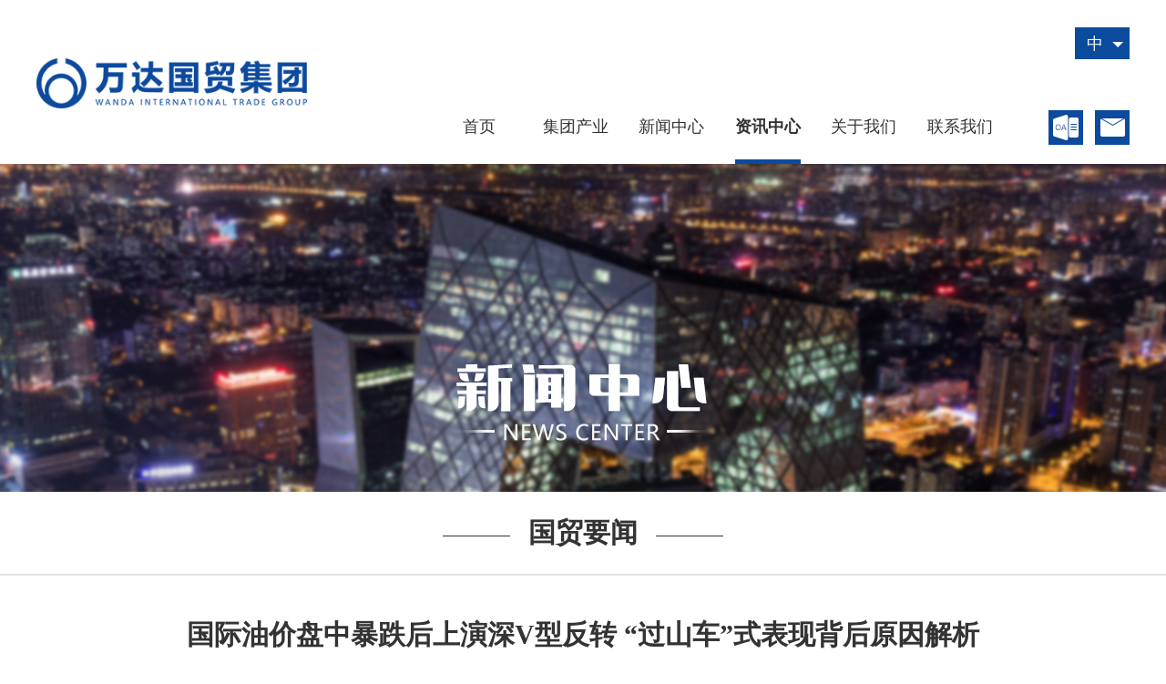

--- FILE ---
content_type: text/html; charset=utf-8
request_url: http://wandaguomao.com/?youpin/2016.html
body_size: 5751
content:
<!DOCTYPE html>
<html lang="en">
<head>
    <meta charset="UTF-8">
    <title>万达国贸集团有限公司</title>
	<link rel="icon" href="/template/guomao/img/favicon.ico" type="image/x-icon" />

    <link rel="stylesheet" href="/template/guomao/css/swiper.min.css">
    <link rel="stylesheet" href="/template/guomao/css/layout.css">

    <link rel="stylesheet" href="/template/guomao/css/header.css">
    <link rel="stylesheet" href="/template/guomao/css/footer.css">
    <link rel="stylesheet" href="/template/guomao/css/floatRight.css">

    <script src="/template/guomao/js/jquery-1.7.2.js"></script>
    <script src="/template/guomao/js/swiper.jquery.min.js"></script>
   
    <script src="/template/guomao/js/header-language-select.js"></script>
    <script src="/template/guomao/js/float_right.js"></script>

</head>


<body>
<!--判断IE浏览器版本 start-->
<div class="hidden" id="browser-ie">
    <div class="browser-info">
        <div class="notice-info">
            <p>你的浏览器版本过低，可能导致网站不能正常访问！<br>为了你能正常使用网站功能，请使用IE10及以上浏览器。</p>
        </div>
    </div>
</div>
<script type="text/javascript">
    var version = Number($.browser.version);
    if (!$.support.leadingWhitespace || version < 10) {
        $("#browser-ie").show();
    }
</script>
<!--判断IE浏览器版本 end-->

<!--header star-->
<div class="bg-fff header-wrap" >
    <div class="w1200 header-inner">
        <a href="/" class="header-logo">
            <img src="/template/guomao/img/header/logo.png" alt="万达国贸集团logo">
        </a>
        <div class="language-selection mt30 pr">
            <div class="language-selection-icon font-fff subject-color pr" id="language-selection-icon">
                <span></span>
                <i class="pr"></i>
            </div>
            <div class="language-selection-content pa">
                <a class="font-0B4B9E bg-fff "></a>
            </div>
        </div>
        <div class="header-nav ">
            <ul class="flex-row">
                <li>
                    <a href="/">首页</a>
                </li>
				
                <li >
                    <a href="/?group-members-main/">集团产业</a>
                </li>
				
                <li >
                    <a href="/?press-center-main/">新闻中心</a>
                </li>
				
                <li  class="active">
                    <a href="/?industry-information/">资讯中心</a>
                </li>
				
                <li >
                    <a href="/?about/">关于我们</a>
                </li>
				
                <li >
                    <a href="/?contact/">联系我们</a>
                </li>
				
            </ul>
            <div>
                <a target="_blank" href="http://portal.chinawanda.com:7777/oam/server/obrareq.cgi?encquery%3DdbhCZtvuHXKr1ulFUxqSt6SB77Gs6x8gI54AktLCPk4TatXN2NwNUPS5m8Mcu40WQDRjp1ffUjXxxVJrUAW1rX2WYgGHlvSPyI37u%2B%2B3NKh5YjxLjkzF5H0Jzj4m4%2FhHIVrpoTjFqelhStNamN%2FhzARVFzNbP7VyctTdVMKEoWfEw6z3cpAbITZKHXIq3XxmdTQJZijYOBZ44279eG0cjbI7R%2B9sSWCV3nACObBBJsa4rLiVuvjOnkTEO96uu9K1Hp1lJpc3T5D8i4lh2Jgd0SURfwhVO%2BvhanZiu%2BAl9%2F4Hw54IUypufZYtg%2F4QBSJO%20agentid%3Dagent_webcenter%20ver%3D1%20crmethod%3D2&ECID-Context=1.005Lf1WP4oM5aa15zvS4yW00029F0000qR%3BkXjE" class="header-icon mr10"></a>
                <a target="_blank" href="http://mail.wandaguomao.com/" class="header-icon "></a>
            </div>
        </div>
    </div>
</div>
<!--header end-->
<link rel="stylesheet" href="/template/guomao/css/swiper.min.css">
    <link rel="stylesheet" href="/template/guomao/css/layui.css">
    <link rel="stylesheet" href="/template/guomao/css/layui.css">
    <link rel="stylesheet" href="/template/guomao/css/layout.css">

    <link rel="stylesheet" href="/template/guomao/css/header.css">
    <link rel="stylesheet" href="/template/guomao/css/footer.css">
    <link rel="stylesheet" href="/template/guomao/css/floatRight.css">

    <link rel="stylesheet" href="/template/guomao/css/news-detail.css">

    <script src="/template/guomao/js/jquery-1.7.2.js"></script>
    <script type="text/javascript" src="/template/guomao/js/layui.js"></script>
    <script src="/template/guomao/js/header-language-select.js"></script>
    <script src="/template/guomao/js/float_right.js"></script>

<!--main star-->
<div class="news-detail-img page-img press-center-img"></div>
<div class="news-detail bg-fff w100mW1200 mb100">
    <div class="bb-2">
        <div class="classify-title pr w1200 ">
            <span class="bold f30">国贸要闻</span>
        </div>
    </div>
    <div class="w1200 ">
        <div class="news-detail-inner tc pr bb-2">
            <h1 class="f30 bold mb30">国际油价盘中暴跌后上演深V型反转 “过山车”式表现背后原因解析</h1>
            <span class="f16">发布时间：2022-11-24 08:51:13	</span>
            <span class="f16 mr40 ml40">编辑：admin	</span>
            <span class="f16">浏览次数：1813	</span>
			<style>
				img{
					width:90%
				}
			</style>
            <p class="mt45 f18 mb66 img" ><p style="padding: 0px; margin-top: 15px; margin-bottom: 0px; text-indent: 2em; font-family: simsun; white-space: normal; text-align: center;"><img src="https://mfs.oilchem.net/group1/M00/1B/2E/rBKW3mN8NnSAbAS5AAHMRtX6A_Q424.png" title="image.png" alt="image.png" class="newsImgC" style="padding: 0px; margin: 0px auto; border: 0px none; outline: none; vertical-align: middle; display: inline-block; max-width: 750px; cursor: pointer;"/></p><p style="padding: 0px; margin-top: 15px; margin-bottom: 0px; text-indent: 2em; font-family: simsun; white-space: normal; text-align: right;"><span style="font-size: 18px;">数据来源：口袋原油</span></p><p style="padding: 0px; margin-top: 15px; margin-bottom: 0px; text-indent: 2em; font-family: simsun; white-space: normal;"><span style="font-size: 18px;">11月21日，市场传闻12月4日的OPEC+会议将考虑每天增产50万桶的原油产量，&nbsp;国际油价盘中一度暴跌逾5美元，WTI原油跌破76美元/桶，&nbsp;布伦特原油跌破83美元/桶，均创2022年1月以来新低，布伦特原油的首次行结构也一度转成了CONTANGO。但随后沙特出面否认传言，并表示目前200万桶/日的减产将会持续至2023年底，如有必要将随时准备进一步减产干预油价，油价因此最终收复大部分跌幅，回升至盘初水平，WTI原油期货79.73美元/桶跌0.35美元/桶。</span></p><p style="padding: 0px; margin-top: 15px; margin-bottom: 0px; text-indent: 28px; font-family: simsun; white-space: normal; text-align: center; line-height: 2;"><img src="https://mfs.oilchem.net/group1/M00/1B/28/rBKW32N8NB-AEIwSAABUvjpPI70988.png" title="image.png" alt="image.png" class="newsImgC" style="padding: 0px; margin: 0px auto; border: 0px none; outline: none; vertical-align: middle; display: inline-block; max-width: 750px; cursor: pointer;"/></p><p style="padding: 0px; margin-top: 15px; margin-bottom: 0px; text-indent: 2em; font-family: simsun; white-space: normal; text-align: right;"><span style="font-size: 18px;">数据来源：隆众资讯</span></p><p style="padding: 0px; margin-top: 15px; margin-bottom: 0px; text-indent: 2em; font-family: simsun; white-space: normal;"><span style="font-size: 18px;">就OPEC+历次增产幅度来看，市场传言的50万桶/日的增幅实际上处于均值水平，并不是夸张的大幅增产，之所以市场反应如此之大，是因为今年以来全球经济衰退预期下需求减弱，使得本就脆弱的市场对于消息面的反映愈发敏感。经济不佳的环境下，作为主导油市供应端的OPEC+的每一次风吹草动，都时刻牵动着业者的神经。因此盘中4个小时的油价走出深V的折线，波动之剧烈令市场大为震撼。不过很快沙特便出面否认，将减产至2023年底，且会随时用减产干预油价的言论使得市场重拾信心。由此来看，油价并不会因为市场传言而一蹶不振。</span></p><p style="padding: 0px; margin-top: 15px; margin-bottom: 0px; text-indent: 2em; font-family: simsun; white-space: normal;"><span style="font-size: 18px;">此次油价暴跌给我们的启示来看，油价近期主要受两个方面影响，即需求端与供应端预期的博弈。需求端，市场原本预计美联储12月放缓加息力度板上钉钉，但上周美联储官员的鹰派言论反转了这一预期；市场原本预计亚洲疫情管控将显著放松，但近来亚洲局部的严峻疫情又反转了这一预期，导致经济和需求前景再度转弱。供应端则是利好犹存，本次沙特进一步明确OPEC+的减产立场（提示：12月4日即将召开新一届OPEC+会议），且市场在持续关注12月5日欧盟对俄罗斯制裁的具体方案。目前来看，OPEC+减产保护油价的决心不变，叠加西方对俄新制裁将引发供应担忧，供应端对于油价的支撑仍然存在。</span></p><p><br/></p></p>
            <div class="tr">
                <a class="font-fff subject-color news-detail-backBtn "  onClick="javascript :history.back(-1);" href="#"> &lt 返回</a>
            </div>

        </div>
        <div class="news-detail-relate">
            <div class="mt30 ">
                <span class="f22 bold">相关要闻</span>
            </div>
			
            <ul class="detail-relate-list flex-row">
				
                <li class="pr">
                    <img src="/static/upload/image/20241226/1735177491154630.jpg" alt="万达国贸集团董事长尚凯受聘为青岛自贸片区督导委委员、联席秘书长">
					<a href="/?press-center/2149.html">
                    <h2 class="f18" style="line-height: 25px;">万达国贸集团董事长尚凯受聘为青岛自贸片区督导委委员、联席秘书长</h2>
					</a>
                    <span class="f18 pa"><i class="layui-icon layui-icon-form" ></i>2024-11-26</span>
					
                </li>
				
                <li class="pr">
                    <img src="/static/upload/image/20230207/1675748505853139.jpg" alt="2023万达国贸集团“创新创效”动员大会圆满召开">
					<a href="/?press-center/2096.html">
                    <h2 class="f18" style="line-height: 25px;">2023万达国贸集团“创新创效”动员大会圆满召开</h2>
					</a>
                    <span class="f18 pa"><i class="layui-icon layui-icon-form" ></i>2023-02-07</span>
					
                </li>
				
                <li class="pr">
                    <img src="/static/upload/image/20230202/1675319248954004.jpg" alt="万达国贸集团有限公司被授予“青岛西海岸新区民营经济发展十强企业”荣誉称号">
					<a href="/?press-center/2091.html">
                    <h2 class="f18" style="line-height: 25px;">万达国贸集团有限公司被授予“青岛西海岸新区民营经济发展十强企业”荣誉称号</h2>
					</a>
                    <span class="f18 pa"><i class="layui-icon layui-icon-form" ></i>2023-02-01</span>
					
                </li>
				
            </ul>

        </div>

    </div>


</div>

<!--main end-->

<!--footer star-->
<div class="footer">
    <div class="footer-up w1200 flex-row">
        <div class="footer-up-left tc">
            <img src="/template/guomao/img/footer/底部logo.png" alt="万达国贸集团logo" >
            <img src="/template/guomao/img/footer/国贸二维码.png" alt="万达国贸集团二维码" class="mt46 mb10" >
            <div class="f18 font-fff">请关注订阅号</div>

        </div>
        <div class="footer-up-right font-fff">
            <ul class="flex-row">
				
                <li>
                    <dl>
                        <dt class="f20 bold mb32">集团产业</dt>
						
                        <dd><a href="/?group-members/" title="集团成员">集团成员</a></dd>
						
                        <dd><a href="/?core-business/" title="核心业务">核心业务</a></dd>
						
                    </dl>
                </li>
				
                <li>
                    <dl>
                        <dt class="f20 bold mb32">新闻中心</dt>
						
                        <dd><a href="/?press-center/" title="国贸要闻">国贸要闻</a></dd>
						
                    </dl>
                </li>
				
                <li>
                    <dl>
                        <dt class="f20 bold mb32">资讯中心</dt>
						
                        <dd><a href="/?hangqing/" title="行情资讯">行情资讯</a></dd>
						
                        <dd><a href="/?fenxibaogao/" title="分析报告">分析报告</a></dd>
						
                        <dd><a href="/?chanyebaike/" title="产业百科">产业百科</a></dd>
						
                        <dd><a href="/?zhengcefagui/" title="政策法规">政策法规</a></dd>
						
                    </dl>
                </li>
				
                <li>
                    <dl>
                        <dt class="f20 bold mb32">关于我们</dt>
						
                        <dd><a href="/?company-profile/" title="集团简介">集团简介</a></dd>
						
                        <dd><a href="/?enterprise-culture/" title="企业文化">企业文化</a></dd>
						
                        <dd><a href="/?development-history/" title="发展历程">发展历程</a></dd>
						
                        <dd><a href="/?organization-chart/" title="组织架构">组织架构</a></dd>
						
                        <dd><a href="/?manpower-resource/" title="人力资源">人力资源</a></dd>
						
                        <dd><a href="/?group-honor/" title="集团荣誉">集团荣誉</a></dd>
						
                    </dl>
                </li>
				
                <li>
                    <dl>
                        <dt class="f20 bold mb32">联系我们</dt>
						
                        <dd><a href="/?lianxifangshi/" title="联系方式">联系方式</a></dd>
						
                        <dd><a href="/?yijianfankui/" title="意见反馈">意见反馈</a></dd>
						
                    </dl>
                </li>
				
            </ul>

        </div>


    </div>
    <div class="footer-down w1200 f18 font-fff tc">
        <span>地址：青岛市黄岛保税区莫斯科路54号鼎业大厦1401室</span><br/>
        <span>版权所有：万达国贸集团有限公司 | 备案号: <a href="https://beian.miit.gov.cn/" target="_blank"> <font class="f18 font-fff tc" >鲁ICP备16049965号-1</font></a></span>
    </div>
</div>
<!--footer end-->

<!-- float right star-->
<div class="float_right">
    <ul id="float_right-ul">
        <li class="weixin pr">
            <a class="float_right-icon1">
            </a>
            <div class="phone_weixin">
                <em><img src="/template/guomao/img/footer/国贸二维码.png"
                         onerror="this.onerror=null; this.src='http://oss.yourubber.com/http://oss.yourubber.com/CgEOAlbm09iAFsRjAAAdAPrvEKI858.png'"></em>
                <font>微信公众号</font>
            </div>
        </li>
        <li class="back_top">
            <a href="#" class="float_right-icon2">
        </li>
    </ul>
</div>
<!-- float right end-->

<script>
var _hmt = _hmt || [];
(function() {
  var hm = document.createElement("script");
  hm.src = "https://hm.baidu.com/hm.js?39a6b214e53539a428a4dceefe6c49c2";
  var s = document.getElementsByTagName("script")[0]; 
  s.parentNode.insertBefore(hm, s);
})();
</script>
</body>
</html>

--- FILE ---
content_type: text/css
request_url: http://wandaguomao.com/template/guomao/css/layout.css
body_size: 2631
content:
/*全局初始化样式*/
*{
    margin: 0;
    padding: 0;
}

html, body {
    height : 100%;
}

body {
    font-size   : 12px;
    font-family : "Microsoft Yahei", "Verdana, Geneva, sans-serif";
    line-height : 1;
    color       : #333;
    width       : 100%;
    background  : #fff;
}

div, form {
    margin     : 0;
    padding    : 0;
    background : none;
}

ul, ul li, dl, dt, dd, form, img, p, form {
    border          : none;
    list-style-type : none;
    vertical-align  : top;
}

input, select, textarea {
    outline     : 0;
    color       : #333333;
}

input[type="button"] {
    border     : 0;
    cursor     : pointer;
    text-align : center;
}

em, i, u, ins {
    font-style      : normal;
    text-decoration : none;
}

div, span, applet, object, iframe, h1, h2, h3, h4, h5, h6, p, blockquote, pre, a, abbr, acronym, address, big, cite, code, del, dfn, em, font, img, ins, kbd, q, s, samp, small, strike, strong, sub, sup, tt, var, b, u, i, center, dl, dt, dd, ol, ul, li, fieldset, form, label, legend, table, caption, tbody, tfoot, thead, tr, th, td {
    border         : 0;
    outline        : 0;
    font-size      : 100%;
    vertical-align : baseline;
    word-wrap      : break-word;
    word-break     : break-all;
}

h1, h2, h3, h4, h5, h6 {
    font-size    : 12px;
    font-style   : normal;
    font-weight  : normal;
    font-variant : normal;
}

a {
    font-size       : 12px;
    color: #333;
    text-decoration : none;
    cursor          : hand;
}

a:visited {
    text-decoration : none;
}
/* IE浏览器版本 */
#browser-ie {
    background-color : #F6F6B4;
    display          : none;
    height           : 90px;
    color            : #000000;
    font-size        : 16px;
}

.browser-info {
    margin      : 0 auto;
    width       : 800px;
    padding-top : 17px;
}

.browser-info .notice-info {
    position   : relative;
    margin-top : 5px;
}

.browser-info .notice-info P {
    text-align  : center;
    line-height : 25px;
    width       : 100%;
    display     : inline-block;
}

/*布局样式*/
.flex-row{
    display: -webkit-box; /* 老版本语法: Safari, iOS, Android browser, older WebKit browsers. */
    display: -moz-box; /* 老版本语法: Firefox (buggy) */
    display: -ms-flexbox; /* 混合版本语法: IE 10 */
    display: -webkit-flex; /* 新版本语法: Chrome 21+ */
    display: flex; /* 新版本语法: Opera 12.1, Firefox 22+ */

    -webkit-box-orient: horizontal;
    -webkit-flex-direction: row;
    -moz-flex-direction: row;
    -ms-flex-direction: row;
    -o-flex-direction: row;
    flex-direction: row;
}
.f1ex-column{
    display: -webkit-box; /* 老版本语法: Safari, iOS, Android browser, older WebKit browsers. */
    display: -moz-box; /* 老版本语法: Firefox (buggy) */
    display: -ms-flexbox; /* 混合版本语法: IE 10 */
    display: -webkit-flex; /* 新版本语法: Chrome 21+ */
    display: flex; /* 新版本语法: Opera 12.1, Firefox 22+ */

    -webkit-box-orient: vertical;
    -webkit-flex-direction: column;
    -moz-flex-direction: column;
    -ms-flex-direction: column;
    -o-flex-direction: column;
    flex-direction: column;
}

.fl{
    float: left;
}
.fr{
    float: right;
}
.pf{
    position: fixed;
}
.pr{
    position: relative;
}
.pa{
    position: absolute;
}
.tl{
    text-align: left;
}
.tc{
    text-align: center;
}
.tr{
    text-align: right;
}
.over{
    overflow: hidden;
}


/*margin*/
.mt10{
    margin-top: 10px;
}
.mt14{
    margin-top: 14px;
}
.mt20{
    margin-top: 20px;
}
.mt30{
    margin-top: 30px;
}
.mt40{
    margin-top: 40px;
}
.mt45{
    margin-top: 45px;
}
.mt46{
    margin-top: 46px;
}
.mt50{
    margin-top: 50px;
}
.mt60{
    margin-top: 60px;
}
.mt70{
    margin-top: 70px;
}
.mb10{
    margin-bottom: 10px;
}
.mb14{
    margin-bottom: 14px;
}
.mb18{
    margin-bottom: 18px;
}
.mb24{
    margin-bottom: 24px;
}
.mb26{
    margin-bottom: 26px;
}
.mb30{
    margin-bottom: 30px;
}
.mb32{
    margin-bottom: 32px;
}
.mb35{
    margin-bottom: 35px;
}
.mb36{
    margin-bottom: 36px;
}
.mb66{
    margin-bottom: 66px;
}
.mb100{
    margin-bottom: 100px;
}
.ml10{
    margin-left: 10px;
}
.ml30{
    margin-left: 30px;
}
.ml40{
    margin-left: 40px;
}
.mr10 {
    margin-right: 10px;
}
.mr20{
    margin-right: 20px;
}
.mr30{
    margin-right: 30px;
}
.mr40{
    margin-right: 40px;
}
/*padding*/
.pt10{
    padding-top: 10px;
}
.pt40{
    padding-top: 40px;
}
.pb40{
    padding-bottom: 40px;
}

/*font*/
/*颜色*/
.font-fff{
    color: #fff;
}
.font-e80e00{
    color: #E80E00;
}
.font-ee8903{
    color: #EE8903;
}
.font-0B4B9E{
    color: #0B4B9E;
}
.font-666 {
    color: #666;
}
/*大小*/
.f12{
    font-size: 12px;
}
.f14{
    font-size: 14px;
}
.f16{
    font-size: 16px;
}
.f18{
    font-size: 18px;
}
.f20{
    font-size: 20px;
}
.f22{
    font-size: 22px;
}
.f24{
    font-size: 24px;
}
.f26{
    font-size: 26px;
}
.f28{
    font-size: 28px;
}
.f30{
    font-size: 30px;
}

.bold{
    font-weight: bold;
}
.lighter{
    font-weight: lighter;
}
.font-ellipsis{
    overflow: hidden;
    white-space: nowrap;
    text-overflow: ellipsis;
}

/*背景色*/
.bg-eee {
    background : #EEEEEE;
}
.bg-f2f2f2 {
    background : #F2F2F2;
}
.bg-fff {
    background : #FFFFFF;
}
.subject-color{
    background-color: #0B4B9E;
}



/*边框&阴影*/
.border-2{
    border : 2px solid #E2E2E2;
}
.bb-2{
    border-bottom: 2px solid #E2E2E2;
}
.bt-2{
    border-top: 2px solid #E2E2E2;
}
.shadow-10{
    box-shadow: 0 0 10px #333;
}
.shadow-50{
    box-shadow: 0 0 50px #1f45a1;
}


/*width & height*/
.w100mW1200{
    width: 100%;
    min-width: 1200px;
}
.w1200{
    width: 1200px;
    min-width: 1200px;
    margin: 0 auto;
}
.h90{
    height: 90px;
}

/*动态效果*/
.show{
    display: inline-block;
}
.hidden{
    display: none;
}

/*icon*/

/*button*/


/*背景图*/
.page-img{
    min-width: 1200px;
    background-repeat: no-repeat;
    background-position: center center;
    height: 360px;
    position: relative;

}
/*分类导航 & banner*/
.page-nav{
    height: 90px;
    background-color: rgba(0,0,0,.5);

}
.page-nav > ul{
    height: 90px;
    line-height: 90px;
    justify-content: flex-end;
}
.page-nav > ul li{
    margin-left: 64px;
}
.page-nav a{
    font-size: 18px;
    color: #fff;
}

/*分类标题*/
.classify-title {
    height: 90px;
    line-height: 90px;
    text-align: center;
}
.classify-title > span:before, .classify-title> span:after {
    display: inline-block;
    content: '';
    width: 74px;
    height: 1px;
    background-color: #333;
    vertical-align: middle;
    margin: 0 20px ;
}

/*新闻列表样式*/
.news-data-item{
    padding: 20px 60px 10px 30px;
    background-color: #fff;
    justify-content: space-between;
}
.news-data-item > img{
    width: 318px;
    height: 256px;
    background-color: red;
    margin-right: 28px;
}
.news-data-item h2{
    width: 740px;
    overflow: hidden;
    white-space: nowrap;
    text-overflow: ellipsis;

}
.news-data-item-text{
    display: inline-block;
    width: 760px;
}
.news-data-item-text:hover{
    color: #333;
}
.innerText{
    line-height: 36px;
}


.timeText{
    bottom: 0;
}
.news-icon{
    display: inline-block;
    margin-right: 5px;
    background-size: 100% 100%;
    background-repeat: no-repeat;
    vertical-align: top;

}



--- FILE ---
content_type: text/css
request_url: http://wandaguomao.com/template/guomao/css/header.css
body_size: 724
content:
.header-wrap{
    width: 100%;
    height: 180px;
    min-width: 1200px;
    position: relative;
    z-index: 10;
}
.header-inner{
    height: 100%;
    position: relative;
}
.header-logo{
    float: left;
    margin-top: 64px;
}
.language-selection{
    float: right;
}
.language-selection-icon,.language-selection-content > a{
    width: 58px;
    height: 34px;
    border: solid 1px #0B4B9E;
    text-align: center;
    line-height: 34px;
    font-size: 18px;
    cursor: pointer;
}
.language-selection-icon{
    border-bottom: none;
}
.language-selection-content > a{
    border-top: none;
}
.language-selection-icon > i{
    display: inline-block;
    width: 0;
    height: 0;
    border-width: 6px;
    border-style: solid;
    border-color: #fff transparent transparent transparent;
    top: 4px;
    right: -5px;
}

.language-selection-content{
    display: none;
}
.language-selection-content > a{
    display: inline-block;
}
.language-selection-content > a:hover {
    background-color: #f1f1f1
}
.language-selection:hover .language-selection-content{
    display: inline-block;
}
.header-nav{
    width: 750px;
    height: 50px;
    position: absolute;
    bottom: 0;
    right: 0;
}
.header-nav  > ul{
    width: 600px;
    height: 100%;
    float: left;
    justify-content: space-between;

}
.header-nav  > ul a{
    display: inline-block;
    width: 72px;
    height: 100%;
    text-align: center;
    font-size: 18px;

}
.header-nav  > ul a:hover{
   color: #333;

}
.active,.header-nav  > ul li:hover {
    border-bottom: solid 5px #0B4B9E;
}
.active{
    font-weight: bold;
}
.header-nav > div{
    float: right;
    margin-top: -9px;
}
.header-icon{
    display: inline-block;
    width: 38px;
    height: 38px;
    background-repeat: no-repeat;
    background-size: 100% 100%;
}
.header-icon:first-of-type{
    background-image: url("../img/header/OA.png");
}
.header-icon:last-of-type{
    background-image: url("../img/header/E-MAIL.png");
}

--- FILE ---
content_type: text/css
request_url: http://wandaguomao.com/template/guomao/css/footer.css
body_size: 473
content:
/* 页脚 start */
.footer {
    width: 100%;
    min-width: 1200px;
    background-color: #003985;
}

.footer-up {
    padding: 82px 0 40px;
    justify-content: space-between;
    border-bottom:1px solid rgba(255,255,255,.5);
   /* border-image: -webkit-linear-gradient(to right,rgba(255,255,255,0), rgba(255,255,255,.3),rgba(255,255,255,0)) 1 1;
    border-image: -moz-linear-gradient(to right,rgba(255,255,255,0), rgba(255,255,255,.3),rgba(255,255,255,0)) 1 1;
    border-image: -o-linear-gradient(to right,rgba(255,255,255,0), rgba(255,255,255,.3),rgba(255,255,255,0)) 1 1;
    border-image: linear-gradient(to right,rgba(255,255,255,0), rgba(255,255,255,.3),rgba(255,255,255,0)) 1 1;*/
}
.footer-up-left{
    width: 257px;
    background-size: 100% 100%;
    background-repeat: no-repeat;
    margin-right: 106px;
}
.footer-up-right > ul >li{
    margin-right: 82px;
    text-align: center;
}
.footer-up-right > ul >li a{
    display: inline-block;
    font-size: 18px;
    color: #fff;
    margin-bottom: 22px;
    font-weight: lighter;
}
.footer-down{
    padding:35px 0 45px;
}
.footer-down > span{
    font-weight: lighter;
    line-height: 35px;
}

/* 页脚 end */


--- FILE ---
content_type: text/css
request_url: http://wandaguomao.com/template/guomao/css/floatRight.css
body_size: 625
content:
/* float right start  */
/* 右侧浮动 */
.float_right {
    width    : 74px;
    position : fixed;
    top      : 40%;
    right    : 1px;
    z-index: 15;
}
.float_right ul li {
    width      : 74px;
    height     : 74px;
    background : #003985;
    border :1px solid #e6e6e6;
    text-align : center;
}
.float_right ul li a {
    display     : block;
    width       : 74px;
    height      : 74px;
    background-size: 100% 100%;
    background-repeat: no-repeat;
}
.float_right .float_right-icon1{
    background-image: url("../img/floatRight/侧面关注.png");
}
.float_right .float_right-icon2{
    background-image: url("../img/floatRight/侧面顶置.png");
}
.back_top {
    display : none;
}
.weixin .phone_weixin {
    display        : none;
    overflow       : hidden;
    padding-bottom : 4px;
    background     : #FFFFFF;
    cursor         : default;
    position       : absolute;
    top            : -80px;
    right          : 80px;
    width: 128px;
    box-shadow: 0 0 10px #ccc;
    border-radius: 5px;
}

.weixin .phone_weixin em {
    display : block;
    padding : 4px;
    width: 120px;
    height: 120px;
}
.weixin .phone_weixin em img{
    width: 120px;
    height: 120px;
}

.weixin .phone_weixin font {
    display     : block;
    height      : 20px;
    line-height : 20px;
    text-align  : center;
    color       : #666666;
}



/* float right end */


--- FILE ---
content_type: text/css
request_url: http://wandaguomao.com/template/guomao/css/layui.css
body_size: 564
content:

/*分页*/
.layui-laypage .layui-laypage-curr .layui-laypage-em {
    position: absolute;
    left: -1px;
    top: -1px;
    padding: 1px;
    width: 100%;
    height: 100%;
    background-color: #003985;
}
.layui-laypage a:hover {
    color: #003985;
}
.layui-laypage input:focus, .layui-laypage select:focus {
    border-color: #003985!important;
}
.layui-laypage button {
    height: 30px;
    line-height: 30px;
    border-radius: 2px;
    vertical-align: top;
    background-color: #003985;
    box-sizing: border-box;
    color: #fff;
}
/*layui-tab*/
.layui-tab{
    margin: 0;
}
.layui-tab > .bb-2{
    height: 90px;
}
.layui-tab-title{
    height: 85px;
    border: none;
    justify-content: space-around;
}
.layui-tab-title li{
    flex: 1;
    font-size: 20px;
    height: 42px;
    line-height: 42px;
    padding: 0;
    margin-top: 24px;
    border-left: solid 2px #E3E3E3;

}
.layui-tab-title li:last-of-type{
    border-right: solid 2px #E3E3E3;
}
.layui-tab-title .layui-this:after{
    border: none;
}
.layui-tab-title .layui-this > span{
    display: inline-block;
    position: relative;
}
.layui-tab-title .layui-this > span:after {
    display: inline-block;
    content: '';
    width: 100%;
    height: 5px;
    background-color: #0B4C9D;
    top: 61px;
    position: absolute;
    left: 0;
}
.layui-tab-content {
    padding: 0;
}

--- FILE ---
content_type: text/css
request_url: http://wandaguomao.com/template/guomao/css/news-detail.css
body_size: 521
content:
.news-detail-img{
    height: 360px;
    position: relative;
    z-index: 16;
}
.press-center-img{
    background-image: url("../img/news-center/新闻中心.png");
}
.information-center-img{
    background-image: url("../img/information-center/资讯中心.png");
}
.news-detail-inner{
    padding: 50px 0 40px;
}
.news-detail-inner > p{
    line-height: 30px;
    text-align: left;
}
.news-detail-inner img{
    max-width: 1200px;
}
.news-detail-backBtn{
    display: inline-block;
    width: 162px;
    height: 66px;
    text-align: center;
    line-height: 66px;
    font-size: 24px;
    cursor: pointer;
    right: 0;
    border-bottom: 40px;
}
.news-detail-backBtn:hover{
    background-color: #0B4B9E;
    color: #fff;
}

.detail-relate-list{
    justify-content: space-between;
}
.detail-relate-list li{
    width: 350px;
    height: 122px;
    margin-top: 20px;
}
.detail-relate-list > li > img{
    width: 122px;
    height: 122px;
    background-color: #0B4B9E;
    margin-right: 14px;
    float: left;
}
.detail-relate-list > li > h2{
    line-height: 32px;
}
.detail-relate-list > li > span{
    bottom: 0;
}

--- FILE ---
content_type: text/javascript
request_url: http://wandaguomao.com/template/guomao/js/header-language-select.js
body_size: 558
content:
/**
 * Created by sr on 2020/6/2.
 */
$(function () {
    //初始为中文
    var language = 0;//0为中文 1为英文
    if(!language){
        $('#language-selection-icon > span').text('中');
        $(".language-selection-content > a").text('英');
        //$('.language-selection-content > a').attr('href','英文页面');
    }else {
        $('#language-selection-icon > span').text('英')
        $(".language-selection-content > a").text('中');
        //$('.language-selection-content > a').attr('href','中文页面');
    }
})

--- FILE ---
content_type: text/javascript
request_url: http://wandaguomao.com/template/guomao/js/float_right.js
body_size: 549
content:
$(function () {
    $(window).scroll(function () {
        var scrolltop = $(this).scrollTop();
        if (scrolltop >= 200) {
            $(".back_top").show();
        } else {
            $(".back_top").hide();
        }
    });
    $(".back_top").click(function () {
        $("html,body").animate({scrollTop: 0}, 500);
    });

    $(this).find(".weixin").mouseover(function () {
        $(".phone_weixin").show();
    });
    $(this).find(".weixin").mouseout(function () {
        $(".phone_weixin").hide();
    });


});